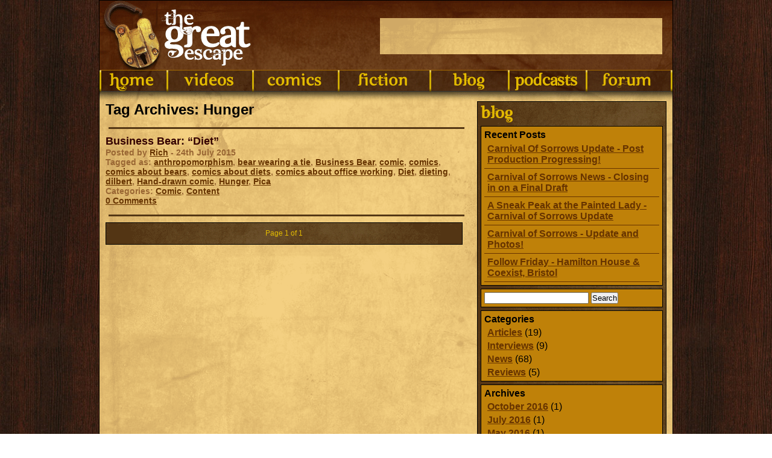

--- FILE ---
content_type: text/html; charset=UTF-8
request_url: https://thegreatesc.com/blog/tag/hunger/
body_size: 14572
content:
<!DOCTYPE html>
<html lang="en-GB">
<head>
<meta charset="UTF-8" />
<title>Hunger | The Great Escape</title>
<link rel="profile" href="https://gmpg.org/xfn/11" />
<link rel="shortcut icon" href="https://thegreatesc.com/wordpress/wp-content/themes/tge_wordpress_theme1.2.9.7/favicon.ico" />
<link rel="stylesheet" type="text/css" media="all" href="https://thegreatesc.com/wordpress/wp-content/themes/tge_wordpress_theme1.2.9.7/style.css" />
<script type="f010dbaf6aa2c660bce616ed-text/javascript" src="https://thegreatesc.com/wordpress/wp-content/themes/tge_wordpress_theme1.2.9.7/js/search.js"></script>
<!--[if IE]>
  <link rel="stylesheet" type="text/css" href="https://thegreatesc.com/wordpress/wp-content/themes/tge_wordpress_theme1.2.9.7/all-ie.css" />
<![endif]-->
<link rel="pingback" href="https://thegreatesc.com/wordpress/xmlrpc.php" />
<meta http-equiv="Content-Type" content="text/html;charset=utf-8" />
<meta name="keywords" content="anthropomorphism, bear wearing a tie, Business Bear, comic, comics, comics about bears, comics about diets, comics about office working, Diet, dieting, dilbert, Hand-drawn comic, Hunger, Pica" />
<meta name="description" content="Business Bear's new diet isn't going well..." />

	
	<meta name="alexaVerifyID" content="H4Nobp5F2T48OLVNPudkudSE6Io" />
    <meta property="og:title" content="Business Bear: &#8220;Diet&#8221;"/>
    <meta property="og:type" content="website"/>
    <meta property="og:url" content="https://thegreatesc.com/blog/2015/07/24/business-bear-diet/"/>
    	    <meta property="og:site_name" content="The Great Escape"/>
    <meta property="fb:admins" content="707415203"/>
    <meta property="og:description" content="Business Bear's new diet isn't going well..."/>
    <meta name="twitter:card" content="summary">
    <meta name="twitter:site" content="@thegreatesc">
    <meta name="twitter:title" content="Business Bear: &#8220;Diet&#8221;">
    <meta name="twitter:description" content="Business Bear's new diet isn't going well...">
    <meta name="twitter:image:src" content="https://thegreatesc.com/wordpress/wp-content/themes/tge_wordpress_theme1.2.9.7/images/default_250.png">
    <meta name="twitter:domain" content="The Great Escape">
<meta name='robots' content='max-image-preview:large' />
	<style>img:is([sizes="auto" i], [sizes^="auto," i]) { contain-intrinsic-size: 3000px 1500px }</style>
	<link rel='dns-prefetch' href='//secure.gravatar.com' />
<link rel='dns-prefetch' href='//stats.wp.com' />
<link rel='dns-prefetch' href='//v0.wordpress.com' />
<link rel='dns-prefetch' href='//jetpack.wordpress.com' />
<link rel='dns-prefetch' href='//s0.wp.com' />
<link rel='dns-prefetch' href='//public-api.wordpress.com' />
<link rel='dns-prefetch' href='//0.gravatar.com' />
<link rel='dns-prefetch' href='//1.gravatar.com' />
<link rel='dns-prefetch' href='//2.gravatar.com' />
<script type="f010dbaf6aa2c660bce616ed-text/javascript">
/* <![CDATA[ */
window._wpemojiSettings = {"baseUrl":"https:\/\/s.w.org\/images\/core\/emoji\/15.0.3\/72x72\/","ext":".png","svgUrl":"https:\/\/s.w.org\/images\/core\/emoji\/15.0.3\/svg\/","svgExt":".svg","source":{"concatemoji":"https:\/\/thegreatesc.com\/wordpress\/wp-includes\/js\/wp-emoji-release.min.js?ver=6.7.4"}};
/*! This file is auto-generated */
!function(i,n){var o,s,e;function c(e){try{var t={supportTests:e,timestamp:(new Date).valueOf()};sessionStorage.setItem(o,JSON.stringify(t))}catch(e){}}function p(e,t,n){e.clearRect(0,0,e.canvas.width,e.canvas.height),e.fillText(t,0,0);var t=new Uint32Array(e.getImageData(0,0,e.canvas.width,e.canvas.height).data),r=(e.clearRect(0,0,e.canvas.width,e.canvas.height),e.fillText(n,0,0),new Uint32Array(e.getImageData(0,0,e.canvas.width,e.canvas.height).data));return t.every(function(e,t){return e===r[t]})}function u(e,t,n){switch(t){case"flag":return n(e,"\ud83c\udff3\ufe0f\u200d\u26a7\ufe0f","\ud83c\udff3\ufe0f\u200b\u26a7\ufe0f")?!1:!n(e,"\ud83c\uddfa\ud83c\uddf3","\ud83c\uddfa\u200b\ud83c\uddf3")&&!n(e,"\ud83c\udff4\udb40\udc67\udb40\udc62\udb40\udc65\udb40\udc6e\udb40\udc67\udb40\udc7f","\ud83c\udff4\u200b\udb40\udc67\u200b\udb40\udc62\u200b\udb40\udc65\u200b\udb40\udc6e\u200b\udb40\udc67\u200b\udb40\udc7f");case"emoji":return!n(e,"\ud83d\udc26\u200d\u2b1b","\ud83d\udc26\u200b\u2b1b")}return!1}function f(e,t,n){var r="undefined"!=typeof WorkerGlobalScope&&self instanceof WorkerGlobalScope?new OffscreenCanvas(300,150):i.createElement("canvas"),a=r.getContext("2d",{willReadFrequently:!0}),o=(a.textBaseline="top",a.font="600 32px Arial",{});return e.forEach(function(e){o[e]=t(a,e,n)}),o}function t(e){var t=i.createElement("script");t.src=e,t.defer=!0,i.head.appendChild(t)}"undefined"!=typeof Promise&&(o="wpEmojiSettingsSupports",s=["flag","emoji"],n.supports={everything:!0,everythingExceptFlag:!0},e=new Promise(function(e){i.addEventListener("DOMContentLoaded",e,{once:!0})}),new Promise(function(t){var n=function(){try{var e=JSON.parse(sessionStorage.getItem(o));if("object"==typeof e&&"number"==typeof e.timestamp&&(new Date).valueOf()<e.timestamp+604800&&"object"==typeof e.supportTests)return e.supportTests}catch(e){}return null}();if(!n){if("undefined"!=typeof Worker&&"undefined"!=typeof OffscreenCanvas&&"undefined"!=typeof URL&&URL.createObjectURL&&"undefined"!=typeof Blob)try{var e="postMessage("+f.toString()+"("+[JSON.stringify(s),u.toString(),p.toString()].join(",")+"));",r=new Blob([e],{type:"text/javascript"}),a=new Worker(URL.createObjectURL(r),{name:"wpTestEmojiSupports"});return void(a.onmessage=function(e){c(n=e.data),a.terminate(),t(n)})}catch(e){}c(n=f(s,u,p))}t(n)}).then(function(e){for(var t in e)n.supports[t]=e[t],n.supports.everything=n.supports.everything&&n.supports[t],"flag"!==t&&(n.supports.everythingExceptFlag=n.supports.everythingExceptFlag&&n.supports[t]);n.supports.everythingExceptFlag=n.supports.everythingExceptFlag&&!n.supports.flag,n.DOMReady=!1,n.readyCallback=function(){n.DOMReady=!0}}).then(function(){return e}).then(function(){var e;n.supports.everything||(n.readyCallback(),(e=n.source||{}).concatemoji?t(e.concatemoji):e.wpemoji&&e.twemoji&&(t(e.twemoji),t(e.wpemoji)))}))}((window,document),window._wpemojiSettings);
/* ]]> */
</script>
<style type="text/css">
.powerpress_player .wp-audio-shortcode { max-width: 500px; }
</style>
<style id='wp-emoji-styles-inline-css' type='text/css'>

	img.wp-smiley, img.emoji {
		display: inline !important;
		border: none !important;
		box-shadow: none !important;
		height: 1em !important;
		width: 1em !important;
		margin: 0 0.07em !important;
		vertical-align: -0.1em !important;
		background: none !important;
		padding: 0 !important;
	}
</style>
<link rel='stylesheet' id='wp-block-library-css' href='https://thegreatesc.com/wordpress/wp-content/plugins/gutenberg/build/block-library/style.css?ver=19.9.0' type='text/css' media='all' />
<link rel='stylesheet' id='mediaelement-css' href='https://thegreatesc.com/wordpress/wp-includes/js/mediaelement/mediaelementplayer-legacy.min.css?ver=4.2.17' type='text/css' media='all' />
<link rel='stylesheet' id='wp-mediaelement-css' href='https://thegreatesc.com/wordpress/wp-includes/js/mediaelement/wp-mediaelement.min.css?ver=6.7.4' type='text/css' media='all' />
<style id='jetpack-sharing-buttons-style-inline-css' type='text/css'>
.jetpack-sharing-buttons__services-list{display:flex;flex-direction:row;flex-wrap:wrap;gap:0;list-style-type:none;margin:5px;padding:0}.jetpack-sharing-buttons__services-list.has-small-icon-size{font-size:12px}.jetpack-sharing-buttons__services-list.has-normal-icon-size{font-size:16px}.jetpack-sharing-buttons__services-list.has-large-icon-size{font-size:24px}.jetpack-sharing-buttons__services-list.has-huge-icon-size{font-size:36px}@media print{.jetpack-sharing-buttons__services-list{display:none!important}}.editor-styles-wrapper .wp-block-jetpack-sharing-buttons{gap:0;padding-inline-start:0}ul.jetpack-sharing-buttons__services-list.has-background{padding:1.25em 2.375em}
</style>
<style id='powerpress-player-block-style-inline-css' type='text/css'>


</style>
<style id='classic-theme-styles-inline-css' type='text/css'>
/*! This file is auto-generated */
.wp-block-button__link{color:#fff;background-color:#32373c;border-radius:9999px;box-shadow:none;text-decoration:none;padding:calc(.667em + 2px) calc(1.333em + 2px);font-size:1.125em}.wp-block-file__button{background:#32373c;color:#fff;text-decoration:none}
</style>
<style id='global-styles-inline-css' type='text/css'>
:root{--wp--preset--aspect-ratio--square: 1;--wp--preset--aspect-ratio--4-3: 4/3;--wp--preset--aspect-ratio--3-4: 3/4;--wp--preset--aspect-ratio--3-2: 3/2;--wp--preset--aspect-ratio--2-3: 2/3;--wp--preset--aspect-ratio--16-9: 16/9;--wp--preset--aspect-ratio--9-16: 9/16;--wp--preset--color--black: #000000;--wp--preset--color--cyan-bluish-gray: #abb8c3;--wp--preset--color--white: #ffffff;--wp--preset--color--pale-pink: #f78da7;--wp--preset--color--vivid-red: #cf2e2e;--wp--preset--color--luminous-vivid-orange: #ff6900;--wp--preset--color--luminous-vivid-amber: #fcb900;--wp--preset--color--light-green-cyan: #7bdcb5;--wp--preset--color--vivid-green-cyan: #00d084;--wp--preset--color--pale-cyan-blue: #8ed1fc;--wp--preset--color--vivid-cyan-blue: #0693e3;--wp--preset--color--vivid-purple: #9b51e0;--wp--preset--gradient--vivid-cyan-blue-to-vivid-purple: linear-gradient(135deg,rgba(6,147,227,1) 0%,rgb(155,81,224) 100%);--wp--preset--gradient--light-green-cyan-to-vivid-green-cyan: linear-gradient(135deg,rgb(122,220,180) 0%,rgb(0,208,130) 100%);--wp--preset--gradient--luminous-vivid-amber-to-luminous-vivid-orange: linear-gradient(135deg,rgba(252,185,0,1) 0%,rgba(255,105,0,1) 100%);--wp--preset--gradient--luminous-vivid-orange-to-vivid-red: linear-gradient(135deg,rgba(255,105,0,1) 0%,rgb(207,46,46) 100%);--wp--preset--gradient--very-light-gray-to-cyan-bluish-gray: linear-gradient(135deg,rgb(238,238,238) 0%,rgb(169,184,195) 100%);--wp--preset--gradient--cool-to-warm-spectrum: linear-gradient(135deg,rgb(74,234,220) 0%,rgb(151,120,209) 20%,rgb(207,42,186) 40%,rgb(238,44,130) 60%,rgb(251,105,98) 80%,rgb(254,248,76) 100%);--wp--preset--gradient--blush-light-purple: linear-gradient(135deg,rgb(255,206,236) 0%,rgb(152,150,240) 100%);--wp--preset--gradient--blush-bordeaux: linear-gradient(135deg,rgb(254,205,165) 0%,rgb(254,45,45) 50%,rgb(107,0,62) 100%);--wp--preset--gradient--luminous-dusk: linear-gradient(135deg,rgb(255,203,112) 0%,rgb(199,81,192) 50%,rgb(65,88,208) 100%);--wp--preset--gradient--pale-ocean: linear-gradient(135deg,rgb(255,245,203) 0%,rgb(182,227,212) 50%,rgb(51,167,181) 100%);--wp--preset--gradient--electric-grass: linear-gradient(135deg,rgb(202,248,128) 0%,rgb(113,206,126) 100%);--wp--preset--gradient--midnight: linear-gradient(135deg,rgb(2,3,129) 0%,rgb(40,116,252) 100%);--wp--preset--font-size--small: 13px;--wp--preset--font-size--medium: 20px;--wp--preset--font-size--large: 36px;--wp--preset--font-size--x-large: 42px;--wp--preset--spacing--20: 0.44rem;--wp--preset--spacing--30: 0.67rem;--wp--preset--spacing--40: 1rem;--wp--preset--spacing--50: 1.5rem;--wp--preset--spacing--60: 2.25rem;--wp--preset--spacing--70: 3.38rem;--wp--preset--spacing--80: 5.06rem;--wp--preset--shadow--natural: 6px 6px 9px rgba(0, 0, 0, 0.2);--wp--preset--shadow--deep: 12px 12px 50px rgba(0, 0, 0, 0.4);--wp--preset--shadow--sharp: 6px 6px 0px rgba(0, 0, 0, 0.2);--wp--preset--shadow--outlined: 6px 6px 0px -3px rgba(255, 255, 255, 1), 6px 6px rgba(0, 0, 0, 1);--wp--preset--shadow--crisp: 6px 6px 0px rgba(0, 0, 0, 1);}:where(.is-layout-flex){gap: 0.5em;}:where(.is-layout-grid){gap: 0.5em;}body .is-layout-flex{display: flex;}.is-layout-flex{flex-wrap: wrap;align-items: center;}.is-layout-flex > :is(*, div){margin: 0;}body .is-layout-grid{display: grid;}.is-layout-grid > :is(*, div){margin: 0;}:where(.wp-block-columns.is-layout-flex){gap: 2em;}:where(.wp-block-columns.is-layout-grid){gap: 2em;}:where(.wp-block-post-template.is-layout-flex){gap: 1.25em;}:where(.wp-block-post-template.is-layout-grid){gap: 1.25em;}.has-black-color{color: var(--wp--preset--color--black) !important;}.has-cyan-bluish-gray-color{color: var(--wp--preset--color--cyan-bluish-gray) !important;}.has-white-color{color: var(--wp--preset--color--white) !important;}.has-pale-pink-color{color: var(--wp--preset--color--pale-pink) !important;}.has-vivid-red-color{color: var(--wp--preset--color--vivid-red) !important;}.has-luminous-vivid-orange-color{color: var(--wp--preset--color--luminous-vivid-orange) !important;}.has-luminous-vivid-amber-color{color: var(--wp--preset--color--luminous-vivid-amber) !important;}.has-light-green-cyan-color{color: var(--wp--preset--color--light-green-cyan) !important;}.has-vivid-green-cyan-color{color: var(--wp--preset--color--vivid-green-cyan) !important;}.has-pale-cyan-blue-color{color: var(--wp--preset--color--pale-cyan-blue) !important;}.has-vivid-cyan-blue-color{color: var(--wp--preset--color--vivid-cyan-blue) !important;}.has-vivid-purple-color{color: var(--wp--preset--color--vivid-purple) !important;}.has-black-background-color{background-color: var(--wp--preset--color--black) !important;}.has-cyan-bluish-gray-background-color{background-color: var(--wp--preset--color--cyan-bluish-gray) !important;}.has-white-background-color{background-color: var(--wp--preset--color--white) !important;}.has-pale-pink-background-color{background-color: var(--wp--preset--color--pale-pink) !important;}.has-vivid-red-background-color{background-color: var(--wp--preset--color--vivid-red) !important;}.has-luminous-vivid-orange-background-color{background-color: var(--wp--preset--color--luminous-vivid-orange) !important;}.has-luminous-vivid-amber-background-color{background-color: var(--wp--preset--color--luminous-vivid-amber) !important;}.has-light-green-cyan-background-color{background-color: var(--wp--preset--color--light-green-cyan) !important;}.has-vivid-green-cyan-background-color{background-color: var(--wp--preset--color--vivid-green-cyan) !important;}.has-pale-cyan-blue-background-color{background-color: var(--wp--preset--color--pale-cyan-blue) !important;}.has-vivid-cyan-blue-background-color{background-color: var(--wp--preset--color--vivid-cyan-blue) !important;}.has-vivid-purple-background-color{background-color: var(--wp--preset--color--vivid-purple) !important;}.has-black-border-color{border-color: var(--wp--preset--color--black) !important;}.has-cyan-bluish-gray-border-color{border-color: var(--wp--preset--color--cyan-bluish-gray) !important;}.has-white-border-color{border-color: var(--wp--preset--color--white) !important;}.has-pale-pink-border-color{border-color: var(--wp--preset--color--pale-pink) !important;}.has-vivid-red-border-color{border-color: var(--wp--preset--color--vivid-red) !important;}.has-luminous-vivid-orange-border-color{border-color: var(--wp--preset--color--luminous-vivid-orange) !important;}.has-luminous-vivid-amber-border-color{border-color: var(--wp--preset--color--luminous-vivid-amber) !important;}.has-light-green-cyan-border-color{border-color: var(--wp--preset--color--light-green-cyan) !important;}.has-vivid-green-cyan-border-color{border-color: var(--wp--preset--color--vivid-green-cyan) !important;}.has-pale-cyan-blue-border-color{border-color: var(--wp--preset--color--pale-cyan-blue) !important;}.has-vivid-cyan-blue-border-color{border-color: var(--wp--preset--color--vivid-cyan-blue) !important;}.has-vivid-purple-border-color{border-color: var(--wp--preset--color--vivid-purple) !important;}.has-vivid-cyan-blue-to-vivid-purple-gradient-background{background: var(--wp--preset--gradient--vivid-cyan-blue-to-vivid-purple) !important;}.has-light-green-cyan-to-vivid-green-cyan-gradient-background{background: var(--wp--preset--gradient--light-green-cyan-to-vivid-green-cyan) !important;}.has-luminous-vivid-amber-to-luminous-vivid-orange-gradient-background{background: var(--wp--preset--gradient--luminous-vivid-amber-to-luminous-vivid-orange) !important;}.has-luminous-vivid-orange-to-vivid-red-gradient-background{background: var(--wp--preset--gradient--luminous-vivid-orange-to-vivid-red) !important;}.has-very-light-gray-to-cyan-bluish-gray-gradient-background{background: var(--wp--preset--gradient--very-light-gray-to-cyan-bluish-gray) !important;}.has-cool-to-warm-spectrum-gradient-background{background: var(--wp--preset--gradient--cool-to-warm-spectrum) !important;}.has-blush-light-purple-gradient-background{background: var(--wp--preset--gradient--blush-light-purple) !important;}.has-blush-bordeaux-gradient-background{background: var(--wp--preset--gradient--blush-bordeaux) !important;}.has-luminous-dusk-gradient-background{background: var(--wp--preset--gradient--luminous-dusk) !important;}.has-pale-ocean-gradient-background{background: var(--wp--preset--gradient--pale-ocean) !important;}.has-electric-grass-gradient-background{background: var(--wp--preset--gradient--electric-grass) !important;}.has-midnight-gradient-background{background: var(--wp--preset--gradient--midnight) !important;}.has-small-font-size{font-size: var(--wp--preset--font-size--small) !important;}.has-medium-font-size{font-size: var(--wp--preset--font-size--medium) !important;}.has-large-font-size{font-size: var(--wp--preset--font-size--large) !important;}.has-x-large-font-size{font-size: var(--wp--preset--font-size--x-large) !important;}
:where(.wp-block-columns.is-layout-flex){gap: 2em;}:where(.wp-block-columns.is-layout-grid){gap: 2em;}
:root :where(.wp-block-pullquote){font-size: 1.5em;line-height: 1.6;}
:where(.wp-block-post-template.is-layout-flex){gap: 1.25em;}:where(.wp-block-post-template.is-layout-grid){gap: 1.25em;}
</style>
<link rel='stylesheet' id='st-widget-css' href='https://thegreatesc.com/wordpress/wp-content/plugins/share-this/css/style.css?ver=6.7.4' type='text/css' media='all' />
<link rel='stylesheet' id='jetpack-subscriptions-css' href='https://thegreatesc.com/wordpress/wp-content/plugins/jetpack/modules/subscriptions/subscriptions.css?ver=14.1' type='text/css' media='all' />
<link rel="https://api.w.org/" href="https://thegreatesc.com/wp-json/" /><link rel="alternate" title="JSON" type="application/json" href="https://thegreatesc.com/wp-json/wp/v2/tags/1072" /><link rel="EditURI" type="application/rsd+xml" title="RSD" href="https://thegreatesc.com/wordpress/xmlrpc.php?rsd" />
<meta name="generator" content="WordPress 6.7.4" />
<link type="text/css" rel="stylesheet" href="https://thegreatesc.com/wordpress/wp-content/plugins/lemonon-shopping-cart/wp_shopping_cart_style.css" />

	<script type="f010dbaf6aa2c660bce616ed-text/javascript">
	<!--
	//
	function ReadForm (obj1, tst) 
	{ 
	    // Read the user form
	    var i,j,pos;
	    val_total="";val_combo="";		
	
	    for (i=0; i<obj1.length; i++) 
	    {     
	        // run entire form
	        obj = obj1.elements[i];           // a form element
	
	        if (obj.type == "select-one") 
	        {   // just selects
	            if (obj.name == "quantity" ||
	                obj.name == "amount") continue;
		        pos = obj.selectedIndex;        // which option selected
		        val = obj.options[pos].value;   // selected value
		        val_combo = val_combo + "(" + val + ")";
	        }
	    }
		// Now summarize everything we have processed above
		val_total = obj1.product_tmp.value + val_combo;
		obj1.product.value = val_total;
	}
	//-->
	</script>            <script type="f010dbaf6aa2c660bce616ed-text/javascript"><!--
                                function powerpress_pinw(pinw_url){window.open(pinw_url, 'PowerPressPlayer','toolbar=0,status=0,resizable=1,width=460,height=320');	return false;}
                //-->
            </script>
            <script charset="utf-8" type="f010dbaf6aa2c660bce616ed-text/javascript">var switchTo5x=true;</script><script charset="utf-8" type="f010dbaf6aa2c660bce616ed-text/javascript" src="https://w.sharethis.com/button/buttons.js"></script><script type="f010dbaf6aa2c660bce616ed-text/javascript">stLight.options({publisher:'wp.2634dfcd-d79a-4764-ae81-307c27a99f57'});var st_type='wordpress3.1.2';</script>	<style>img#wpstats{display:none}</style>
		
<!-- Jetpack Open Graph Tags -->
<meta property="og:type" content="website" />
<meta property="og:title" content="Hunger &#8211; The Great Escape" />
<meta property="og:url" content="https://thegreatesc.com/blog/tag/hunger/" />
<meta property="og:site_name" content="The Great Escape" />
<meta property="og:image" content="https://s0.wp.com/i/blank.jpg" />
<meta property="og:image:alt" content="" />
<meta property="og:locale" content="en_GB" />

<!-- End Jetpack Open Graph Tags -->

<script language="JavaScript" type="f010dbaf6aa2c660bce616ed-text/javascript">
	function setVisibility(id, visibility){
		if (visibility == true){
			document.getElementById(id).style.visibility='visible';
			}
		else {
			document.getElementById(id).style.visibility='hidden';
			}
		}
</script>

<link href="https://plus.google.com/116515291203170979924" rel="publisher" />

</head>

<body class="archive tag tag-hunger tag-1072">

<div id="fb-root"></div>
<script type="f010dbaf6aa2c660bce616ed-text/javascript">(function(d, s, id) {
  var js, fjs = d.getElementsByTagName(s)[0];
  if (d.getElementById(id)) return;
  js = d.createElement(s); js.id = id;
  js.src = "//connect.facebook.net/en_GB/all.js#xfbml=1";
  fjs.parentNode.insertBefore(js, fjs);
}(document, 'script', 'facebook-jssdk'));</script>

	<div id='wrapper'>
		<div id='header' class="headerimage">
			<a href="https://thegreatesc.com/" title="The Great Escape" rel="home" id="header_logo" class='headerimage'></a>
			<div id="header_ad">
						<script type="f010dbaf6aa2c660bce616ed-text/javascript"><!--
						google_ad_client = "ca-pub-1982033406271226";
						/* Main site header */
						google_ad_slot = "7716900552";
						google_ad_width = 468;
						google_ad_height = 60;
						//-->
						</script>
						<script type="f010dbaf6aa2c660bce616ed-text/javascript" src="https://pagead2.googlesyndication.com/pagead/show_ads.js">
						</script>			</div>
		</div>
		<div id="access" role="navigation">
			<a href="https://thegreatesc.com/" title="Home" id="nav_home" class='headerimage'></a><a href="https://thegreatesc.com/videos" id="nav_videos" class='headerimage'></a><a href="https://thegreatesc.com/comics" id="nav_comics" class='headerimage'></a><a href="https://thegreatesc.com/fiction" id="nav_fiction" class='headerimage'></a><a href="https://thegreatesc.com/blog" id="nav_blog" class='headerimage'></a><a href="https://thegreatesc.com/podcasts" id="nav_wiki" class='headerimage'></a><a id="nav_forum" class='headerimage' href="/forum/"></a>
		</div>
		<div id="header_bottom">
				<span class='headerimage'> </span>
		</div>

<div id="blog_content">
	
	<div id="blog_content_rightbar">
		<div id="blog_sidebar" class="fp_recent_transparency">
			
	<ul class="xoxo">
	
	<div id='blog_sidebar_header'></div>
	<div id='blog_sidebar_content'>
		<li id="single_category_posts_widget-2" class="widget-container widget_single_category_posts_widget"><h3 class="widget-title">Recent Posts</h3><ul class="single_category_posts_widget">
	<li><a href="https://thegreatesc.com/blog/2016/10/29/carnival-of-sorrows-update-post-production-progressing/">Carnival Of Sorrows Update - Post Production Progressing!</a></li>
	<li><a href="https://thegreatesc.com/blog/2016/07/27/carnival-of-sorrows-news-closing-in-on-a-final-draft/">Carnival of Sorrows News - Closing in on a Final Draft</a></li>
	<li><a href="https://thegreatesc.com/blog/2016/05/16/a-sneak-peak-at-the-painted-lady-carnival-of-sorrows-update/">A Sneak Peak at the Painted Lady - Carnival of Sorrows Update</a></li>
	<li><a href="https://thegreatesc.com/blog/2016/04/25/carnival-of-sorrows-update-and-photos/">Carnival of Sorrows - Update and Photos!</a></li>
	<li><a href="https://thegreatesc.com/blog/2016/04/01/follow-friday-hamilton-house-coexist-bristol/">Follow Friday - Hamilton House & Coexist, Bristol</a></li>
</ul>
</li><li id="search-2" class="widget-container widget_search"><form role="search" method="get" id="searchform" class="searchform" action="https://thegreatesc.com/">
				<div>
					<label class="screen-reader-text" for="s">Search for:</label>
					<input type="text" value="" name="s" id="s" />
					<input type="submit" id="searchsubmit" value="Search" />
				</div>
			</form></li><li id="sub_categories_widget-3" class="widget-container widget_sub_categories"><h3 class="widget-title">Categories</h3><ul>	<li class="cat-item cat-item-465"><a href="https://thegreatesc.com/blog/category/blog/articles/">Articles</a> (19)
</li>
	<li class="cat-item cat-item-464"><a href="https://thegreatesc.com/blog/category/blog/interviews/">Interviews</a> (9)
</li>
	<li class="cat-item cat-item-462"><a href="https://thegreatesc.com/blog/category/blog/news-blog/">News</a> (68)
</li>
	<li class="cat-item cat-item-463"><a href="https://thegreatesc.com/blog/category/blog/reviews/">Reviews</a> (5)
</li>
</ul></li><li id="wp-category-archive-4" class="widget-container widget_wp-category-archive"><h3 class="widget-title">Archives</h3><ul><li><a href="https://thegreatesc.com/?m=201610&cat=3">October 2016</a> (1)</li><li><a href="https://thegreatesc.com/?m=201607&cat=3">July 2016</a> (1)</li><li><a href="https://thegreatesc.com/?m=201605&cat=3">May 2016</a> (1)</li><li><a href="https://thegreatesc.com/?m=201604&cat=3">April 2016</a> (2)</li><li><a href="https://thegreatesc.com/?m=201603&cat=3">March 2016</a> (2)</li><li><a href="https://thegreatesc.com/?m=201602&cat=3">February 2016</a> (3)</li><li><a href="https://thegreatesc.com/?m=201510&cat=3">October 2015</a> (3)</li><li><a href="https://thegreatesc.com/?m=201509&cat=3">September 2015</a> (5)</li><li><a href="https://thegreatesc.com/?m=201508&cat=3">August 2015</a> (7)</li><li><a href="https://thegreatesc.com/?m=201507&cat=3">July 2015</a> (9)</li><li><a href="https://thegreatesc.com/?m=201506&cat=3">June 2015</a> (10)</li><li><a href="https://thegreatesc.com/?m=201505&cat=3">May 2015</a> (10)</li><li><a href="https://thegreatesc.com/?m=201504&cat=3">April 2015</a> (11)</li><li><a href="https://thegreatesc.com/?m=201503&cat=3">March 2015</a> (6)</li><li><a href="https://thegreatesc.com/?m=201409&cat=3">September 2014</a> (1)</li><li><a href="https://thegreatesc.com/?m=201407&cat=3">July 2014</a> (1)</li><li><a href="https://thegreatesc.com/?m=201403&cat=3">March 2014</a> (1)</li><li><a href="https://thegreatesc.com/?m=201306&cat=3">June 2013</a> (2)</li><li><a href="https://thegreatesc.com/?m=201305&cat=3">May 2013</a> (3)</li><li><a href="https://thegreatesc.com/?m=201304&cat=3">April 2013</a> (3)</li><li><a href="https://thegreatesc.com/?m=201303&cat=3">March 2013</a> (3)</li><li><a href="https://thegreatesc.com/?m=201302&cat=3">February 2013</a> (1)</li><li><a href="https://thegreatesc.com/?m=201212&cat=3">December 2012</a> (3)</li><li><a href="https://thegreatesc.com/?m=201211&cat=3">November 2012</a> (4)</li><li><a href="https://thegreatesc.com/?m=201210&cat=3">October 2012</a> (6)</li><li><a href="https://thegreatesc.com/?m=201209&cat=3">September 2012</a> (5)</li><li><a href="https://thegreatesc.com/?m=201208&cat=3">August 2012</a> (1)</li><li><a href="https://thegreatesc.com/?m=201206&cat=3">June 2012</a> (1)</li><li><a href="https://thegreatesc.com/?m=201205&cat=3">May 2012</a> (3)</li><li><a href="https://thegreatesc.com/?m=201204&cat=3">April 2012</a> (1)</li><li><a href="https://thegreatesc.com/?m=201203&cat=3">March 2012</a> (4)</li><li><a href="https://thegreatesc.com/?m=201202&cat=3">February 2012</a> (2)</li><li><a href="https://thegreatesc.com/?m=201201&cat=3">January 2012</a> (3)</li><li><a href="https://thegreatesc.com/?m=201111&cat=3">November 2011</a> (2)</li><li><a href="https://thegreatesc.com/?m=201110&cat=3">October 2011</a> (4)</li><li><a href="https://thegreatesc.com/?m=201109&cat=3">September 2011</a> (2)</li><li><a href="https://thegreatesc.com/?m=201108&cat=3">August 2011</a> (4)</li><li><a href="https://thegreatesc.com/?m=201107&cat=3">July 2011</a> (1)</li><li><a href="https://thegreatesc.com/?m=201106&cat=3">June 2011</a> (2)</li><li><a href="https://thegreatesc.com/?m=201105&cat=3">May 2011</a> (1)</li></ul></li><li id="tag_cloud-4" class="widget-container widget_tag_cloud"><h3 class="widget-title">Tags</h3><div class="tagcloud"><a href="https://thegreatesc.com/blog/tag/action/" class="tag-cloud-link tag-link-68 tag-link-position-1" style="font-size: 18.243902439024pt;" aria-label="action (47 items)">action</a>
<a href="https://thegreatesc.com/blog/tag/adventure/" class="tag-cloud-link tag-link-296 tag-link-position-2" style="font-size: 14.487804878049pt;" aria-label="adventure (28 items)">adventure</a>
<a href="https://thegreatesc.com/blog/tag/anna-susanne/" class="tag-cloud-link tag-link-567 tag-link-position-3" style="font-size: 13.634146341463pt;" aria-label="Anna Susanne (25 items)">Anna Susanne</a>
<a href="https://thegreatesc.com/blog/tag/books/" class="tag-cloud-link tag-link-359 tag-link-position-4" style="font-size: 10.048780487805pt;" aria-label="books (15 items)">books</a>
<a href="https://thegreatesc.com/blog/tag/bristol/" class="tag-cloud-link tag-link-128 tag-link-position-5" style="font-size: 11.414634146341pt;" aria-label="Bristol (18 items)">Bristol</a>
<a href="https://thegreatesc.com/blog/tag/british-horror/" class="tag-cloud-link tag-link-488 tag-link-position-6" style="font-size: 13.975609756098pt;" aria-label="british horror (26 items)">british horror</a>
<a href="https://thegreatesc.com/blog/tag/business-bear/" class="tag-cloud-link tag-link-806 tag-link-position-7" style="font-size: 10.048780487805pt;" aria-label="Business Bear (15 items)">Business Bear</a>
<a href="https://thegreatesc.com/blog/tag/carnival-of-sorrows/" class="tag-cloud-link tag-link-621 tag-link-position-8" style="font-size: 8pt;" aria-label="Carnival of Sorrows (11 items)">Carnival of Sorrows</a>
<a href="https://thegreatesc.com/blog/tag/christmas/" class="tag-cloud-link tag-link-198 tag-link-position-9" style="font-size: 8pt;" aria-label="Christmas (11 items)">Christmas</a>
<a href="https://thegreatesc.com/blog/tag/comedy/" class="tag-cloud-link tag-link-83 tag-link-position-10" style="font-size: 10.560975609756pt;" aria-label="comedy (16 items)">comedy</a>
<a href="https://thegreatesc.com/blog/tag/comic-2/" class="tag-cloud-link tag-link-221 tag-link-position-11" style="font-size: 16.365853658537pt;" aria-label="comic (36 items)">comic</a>
<a href="https://thegreatesc.com/blog/tag/comics/" class="tag-cloud-link tag-link-98 tag-link-position-12" style="font-size: 13.634146341463pt;" aria-label="comics (25 items)">comics</a>
<a href="https://thegreatesc.com/blog/tag/competition/" class="tag-cloud-link tag-link-194 tag-link-position-13" style="font-size: 9.1951219512195pt;" aria-label="competition (13 items)">competition</a>
<a href="https://thegreatesc.com/blog/tag/contest/" class="tag-cloud-link tag-link-193 tag-link-position-14" style="font-size: 8.5121951219512pt;" aria-label="Contest (12 items)">Contest</a>
<a href="https://thegreatesc.com/blog/tag/faith-healers/" class="tag-cloud-link tag-link-566 tag-link-position-15" style="font-size: 15pt;" aria-label="Faith Healers (30 items)">Faith Healers</a>
<a href="https://thegreatesc.com/blog/tag/fantasy/" class="tag-cloud-link tag-link-49 tag-link-position-16" style="font-size: 9.1951219512195pt;" aria-label="fantasy (13 items)">fantasy</a>
<a href="https://thegreatesc.com/blog/tag/feature-friday/" class="tag-cloud-link tag-link-676 tag-link-position-17" style="font-size: 10.560975609756pt;" aria-label="Feature Friday (16 items)">Feature Friday</a>
<a href="https://thegreatesc.com/blog/tag/fiction-2/" class="tag-cloud-link tag-link-139 tag-link-position-18" style="font-size: 15.682926829268pt;" aria-label="fiction (33 items)">fiction</a>
<a href="https://thegreatesc.com/blog/tag/film-making/" class="tag-cloud-link tag-link-547 tag-link-position-19" style="font-size: 8.5121951219512pt;" aria-label="film making (12 items)">film making</a>
<a href="https://thegreatesc.com/blog/tag/flash-fiction/" class="tag-cloud-link tag-link-158 tag-link-position-20" style="font-size: 10.560975609756pt;" aria-label="flash fiction (16 items)">flash fiction</a>
<a href="https://thegreatesc.com/blog/tag/follow-friday/" class="tag-cloud-link tag-link-675 tag-link-position-21" style="font-size: 13.463414634146pt;" aria-label="Follow Friday (24 items)">Follow Friday</a>
<a href="https://thegreatesc.com/blog/tag/gabriel-cushing/" class="tag-cloud-link tag-link-64 tag-link-position-22" style="font-size: 16.707317073171pt;" aria-label="Gabriel Cushing (38 items)">Gabriel Cushing</a>
<a href="https://thegreatesc.com/blog/tag/hellbound-media/" class="tag-cloud-link tag-link-101 tag-link-position-23" style="font-size: 16.707317073171pt;" aria-label="hellbound media (38 items)">hellbound media</a>
<a href="https://thegreatesc.com/blog/tag/horror/" class="tag-cloud-link tag-link-11 tag-link-position-24" style="font-size: 22pt;" aria-label="Horror (78 items)">Horror</a>
<a href="https://thegreatesc.com/blog/tag/humour/" class="tag-cloud-link tag-link-32 tag-link-position-25" style="font-size: 11.414634146341pt;" aria-label="humour (18 items)">humour</a>
<a href="https://thegreatesc.com/blog/tag/indie-film/" class="tag-cloud-link tag-link-110 tag-link-position-26" style="font-size: 16.19512195122pt;" aria-label="indie film (35 items)">indie film</a>
<a href="https://thegreatesc.com/blog/tag/kickstarter/" class="tag-cloud-link tag-link-514 tag-link-position-27" style="font-size: 12.09756097561pt;" aria-label="Kickstarter (20 items)">Kickstarter</a>
<a href="https://thegreatesc.com/blog/tag/mark-adams/" class="tag-cloud-link tag-link-407 tag-link-position-28" style="font-size: 16.19512195122pt;" aria-label="Mark Adams (35 items)">Mark Adams</a>
<a href="https://thegreatesc.com/blog/tag/matt-warner/" class="tag-cloud-link tag-link-406 tag-link-position-29" style="font-size: 14.829268292683pt;" aria-label="Matt Warner (29 items)">Matt Warner</a>
<a href="https://thegreatesc.com/blog/tag/nikki-foxrobot/" class="tag-cloud-link tag-link-568 tag-link-position-30" style="font-size: 13.634146341463pt;" aria-label="Nikki Foxrobot (25 items)">Nikki Foxrobot</a>
<a href="https://thegreatesc.com/blog/tag/podcast/" class="tag-cloud-link tag-link-926 tag-link-position-31" style="font-size: 12.09756097561pt;" aria-label="podcast (20 items)">podcast</a>
<a href="https://thegreatesc.com/blog/tag/poetry/" class="tag-cloud-link tag-link-1126 tag-link-position-32" style="font-size: 8pt;" aria-label="Poetry (11 items)">Poetry</a>
<a href="https://thegreatesc.com/blog/tag/publishing/" class="tag-cloud-link tag-link-376 tag-link-position-33" style="font-size: 8pt;" aria-label="publishing (11 items)">publishing</a>
<a href="https://thegreatesc.com/blog/tag/romance/" class="tag-cloud-link tag-link-144 tag-link-position-34" style="font-size: 10.560975609756pt;" aria-label="romance (16 items)">romance</a>
<a href="https://thegreatesc.com/blog/tag/scary/" class="tag-cloud-link tag-link-52 tag-link-position-35" style="font-size: 13.463414634146pt;" aria-label="scary (24 items)">scary</a>
<a href="https://thegreatesc.com/blog/tag/sci-fi/" class="tag-cloud-link tag-link-82 tag-link-position-36" style="font-size: 10.048780487805pt;" aria-label="sci-fi (15 items)">sci-fi</a>
<a href="https://thegreatesc.com/blog/tag/short-story/" class="tag-cloud-link tag-link-115 tag-link-position-37" style="font-size: 10.560975609756pt;" aria-label="short story (16 items)">short story</a>
<a href="https://thegreatesc.com/blog/tag/supernatural/" class="tag-cloud-link tag-link-22 tag-link-position-38" style="font-size: 16.19512195122pt;" aria-label="supernatural (35 items)">supernatural</a>
<a href="https://thegreatesc.com/blog/tag/the-flesh-angel/" class="tag-cloud-link tag-link-573 tag-link-position-39" style="font-size: 14.317073170732pt;" aria-label="The Flesh Angel (27 items)">The Flesh Angel</a>
<a href="https://thegreatesc.com/blog/tag/thriller/" class="tag-cloud-link tag-link-21 tag-link-position-40" style="font-size: 8pt;" aria-label="thriller (11 items)">thriller</a>
<a href="https://thegreatesc.com/blog/tag/vampire/" class="tag-cloud-link tag-link-67 tag-link-position-41" style="font-size: 9.7073170731707pt;" aria-label="vampire (14 items)">vampire</a>
<a href="https://thegreatesc.com/blog/tag/web-series/" class="tag-cloud-link tag-link-433 tag-link-position-42" style="font-size: 13.634146341463pt;" aria-label="web series (25 items)">web series</a>
<a href="https://thegreatesc.com/blog/tag/writing/" class="tag-cloud-link tag-link-87 tag-link-position-43" style="font-size: 13.634146341463pt;" aria-label="writing (25 items)">writing</a>
<a href="https://thegreatesc.com/blog/tag/zombies/" class="tag-cloud-link tag-link-430 tag-link-position-44" style="font-size: 8.5121951219512pt;" aria-label="zombies (12 items)">zombies</a>
<a href="https://thegreatesc.com/blog/tag/zombie-vampires/" class="tag-cloud-link tag-link-432 tag-link-position-45" style="font-size: 10.048780487805pt;" aria-label="zombie vampires (15 items)">zombie vampires</a></div>
</li><li id="blog_subscription-3" class="widget-container widget_blog_subscription jetpack_subscription_widget"><h3 class="widget-title">Subscribe to Blog via Email</h3>
			<div class="wp-block-jetpack-subscriptions__container">
			<form action="#" method="post" accept-charset="utf-8" id="subscribe-blog-blog_subscription-3"
				data-blog="22647440"
				data-post_access_level="everybody" >
									<div id="subscribe-text"><p>Enter your email address to subscribe to this blog and receive notifications of new posts by email.</p>
</div>
										<p id="subscribe-email">
						<label id="jetpack-subscribe-label"
							class="screen-reader-text"
							for="subscribe-field-blog_subscription-3">
							Email Address						</label>
						<input type="email" name="email" required="required"
																					value=""
							id="subscribe-field-blog_subscription-3"
							placeholder="Email Address"
						/>
					</p>

					<p id="subscribe-submit"
											>
						<input type="hidden" name="action" value="subscribe"/>
						<input type="hidden" name="source" value="https://thegreatesc.com/blog/tag/hunger/"/>
						<input type="hidden" name="sub-type" value="widget"/>
						<input type="hidden" name="redirect_fragment" value="subscribe-blog-blog_subscription-3"/>
						<input type="hidden" id="_wpnonce" name="_wpnonce" value="fd7d3791c4" /><input type="hidden" name="_wp_http_referer" value="/blog/tag/hunger/" />						<button type="submit"
															class="wp-block-button__link"
																					name="jetpack_subscriptions_widget"
						>
							Subscribe						</button>
					</p>
							</form>
						</div>
			
</li>	
	<div id="fp_blogroll_header"></div> 
		</ul>		</div>
	
		<div id="content_rightbar_single">
			
	<ul class="xoxo">
	
	<div id='content_archives_sidebar' class="fp_recent_transparency">
		<div id='content_archives_sidebar_header'></div>
		<div id='content_archives_sidebar_content'>
	
				
				
				<div id="content_archive_sidebar_videos">
					<ul>
					<div id="content_archive_videos_sidebar_header"></div>
											<!-- do stuff -->
						<li>
							<a href="https://thegreatesc.com/blog/2015/05/14/checking-in-at-the-custard-factory/" alt="Checking In at The Custard Factory" class="nodecoration"><div class="archive_entry">
								<div class="archive_image"><img width="90" height="70" src="https://thegreatesc.com/wordpress/wp-content/uploads/2015/05/Checking-In-Cover-90x70.jpg" class="alignleft wp-post-image" alt="Checking In at The Custard Factory" decoding="async" data-attachment-id="3698" data-permalink="https://thegreatesc.com/blog/2015/05/14/checking-in-at-the-custard-factory/checking-in-cover/" data-orig-file="https://thegreatesc.com/wordpress/wp-content/uploads/2015/05/Checking-In-Cover.jpg" data-orig-size="500,280" data-comments-opened="1" data-image-meta="{&quot;aperture&quot;:&quot;0&quot;,&quot;credit&quot;:&quot;&quot;,&quot;camera&quot;:&quot;&quot;,&quot;caption&quot;:&quot;&quot;,&quot;created_timestamp&quot;:&quot;0&quot;,&quot;copyright&quot;:&quot;&quot;,&quot;focal_length&quot;:&quot;0&quot;,&quot;iso&quot;:&quot;0&quot;,&quot;shutter_speed&quot;:&quot;0&quot;,&quot;title&quot;:&quot;&quot;,&quot;orientation&quot;:&quot;0&quot;}" data-image-title="Checking In at The Custard Factory Cover Art" data-image-description="&lt;p&gt;Artwork for the video &#8216;Checking In at The Custard Factory&#8217;&lt;/p&gt;
" data-image-caption="" data-medium-file="https://thegreatesc.com/wordpress/wp-content/uploads/2015/05/Checking-In-Cover-134x75.jpg" data-large-file="https://thegreatesc.com/wordpress/wp-content/uploads/2015/05/Checking-In-Cover.jpg" />									<div class="archive_image_sidebar_video archive_image_sidebar">
									</div>
								</div>
								<div class="archive_desc">
									<h2>Checking In at The Custard Factory</h2>
									<h3>14th May 2015</h3>
								</div>
							</div></a>
						</li>
										<!-- do stuff -->
						<li>
							<a href="https://thegreatesc.com/blog/2015/04/15/behind-the-scenes-of-dorian-drama/" alt="Behind the Scenes of Dorian &#038; Drama" class="nodecoration"><div class="archive_entry">
								<div class="archive_image"><img width="90" height="70" src="https://thegreatesc.com/wordpress/wp-content/uploads/2015/04/Dorian-and-Drama-BTS-Cover-90x70-1428953268.jpg" class="alignleft wp-post-image" alt="Behind the Scenes of Dorian &amp; Drama" decoding="async" data-attachment-id="3518" data-permalink="https://thegreatesc.com/blog/2015/04/15/behind-the-scenes-of-dorian-drama/dorian-and-drama-bts-cover/" data-orig-file="https://thegreatesc.com/wordpress/wp-content/uploads/2015/04/Dorian-and-Drama-BTS-Cover.jpg" data-orig-size="500,280" data-comments-opened="1" data-image-meta="{&quot;aperture&quot;:&quot;0&quot;,&quot;credit&quot;:&quot;&quot;,&quot;camera&quot;:&quot;&quot;,&quot;caption&quot;:&quot;&quot;,&quot;created_timestamp&quot;:&quot;0&quot;,&quot;copyright&quot;:&quot;&quot;,&quot;focal_length&quot;:&quot;0&quot;,&quot;iso&quot;:&quot;0&quot;,&quot;shutter_speed&quot;:&quot;0&quot;,&quot;title&quot;:&quot;&quot;,&quot;orientation&quot;:&quot;0&quot;}" data-image-title="Behind the Scenes of Dorian &#038; Drama" data-image-description="" data-image-caption="" data-medium-file="https://thegreatesc.com/wordpress/wp-content/uploads/2015/04/Dorian-and-Drama-BTS-Cover-134x75.jpg" data-large-file="https://thegreatesc.com/wordpress/wp-content/uploads/2015/04/Dorian-and-Drama-BTS-Cover-500x280.jpg" />									<div class="archive_image_sidebar_video archive_image_sidebar">
									</div>
								</div>
								<div class="archive_desc">
									<h2>Behind the Scenes of Dorian &#038; Drama</h2>
									<h3>15th April 2015</h3>
								</div>
							</div></a>
						</li>
										<!-- do stuff -->
						<li>
							<a href="https://thegreatesc.com/blog/2013/05/10/the-great-escape-2013-showreel/" alt="The Great Escape &#8211; 2013 Showreel" class="nodecoration"><div class="archive_entry">
								<div class="archive_image"><img width="90" height="70" src="https://thegreatesc.com/wordpress/wp-content/uploads/2013/05/2013-showreel-90x70.png" class="alignleft wp-post-image" alt="Graphic art from the 2013 Great Escape Showreel" decoding="async" data-attachment-id="2914" data-permalink="https://thegreatesc.com/blog/2013/05/10/the-great-escape-2013-showreel/2013-showreel/" data-orig-file="https://thegreatesc.com/wordpress/wp-content/uploads/2013/05/2013-showreel.png" data-orig-size="950,533" data-comments-opened="1" data-image-meta="{&quot;aperture&quot;:&quot;0&quot;,&quot;credit&quot;:&quot;&quot;,&quot;camera&quot;:&quot;&quot;,&quot;caption&quot;:&quot;&quot;,&quot;created_timestamp&quot;:&quot;0&quot;,&quot;copyright&quot;:&quot;&quot;,&quot;focal_length&quot;:&quot;0&quot;,&quot;iso&quot;:&quot;0&quot;,&quot;shutter_speed&quot;:&quot;0&quot;,&quot;title&quot;:&quot;&quot;}" data-image-title="The Great Escape 2013 Showreel image" data-image-description="&lt;p&gt;Watch the vide at &lt;a href=&quot;http://thegreatesc.com/content/video/2911/the-great-escape-2013-showreel&quot;&gt;http://thegreatesc.com/content/video/2911/the-great-escape-2013-showreel&lt;/a&gt;&lt;/p&gt;
" data-image-caption="" data-medium-file="https://thegreatesc.com/wordpress/wp-content/uploads/2013/05/2013-showreel-133x75.png" data-large-file="https://thegreatesc.com/wordpress/wp-content/uploads/2013/05/2013-showreel-500x280.png" />									<div class="archive_image_sidebar_video archive_image_sidebar">
									</div>
								</div>
								<div class="archive_desc">
									<h2>The Great Escape &#8211; 2013 Showreel</h2>
									<h3>10th May 2013</h3>
								</div>
							</div></a>
						</li>
									</ul>	
				</div>
						
				
				<div id="content_archive_sidebar_comics">
					<ul>
					<div id="content_archive_comics_sidebar_header"></div>
											<!-- do stuff -->
						<li>
							<a href="https://thegreatesc.com/blog/2016/03/23/faith-healers-the-flesh-angel-part-23/" alt="Faith Healers: The Flesh Angel (Part 23)" class="nodecoration"><div class="archive_entry">
								<div class="archive_image"><img width="90" height="70" src="https://thegreatesc.com/wordpress/wp-content/uploads/2016/03/faith-healers-23-90x70.png" class="alignleft wp-post-image" alt="Faith Healers: The Flesh Angel (Part 23)" decoding="async" data-attachment-id="4387" data-permalink="https://thegreatesc.com/blog/2016/03/23/faith-healers-the-flesh-angel-part-23/faith-healers-23/" data-orig-file="https://thegreatesc.com/wordpress/wp-content/uploads/2016/03/faith-healers-23.png" data-orig-size="345,75" data-comments-opened="1" data-image-meta="{&quot;aperture&quot;:&quot;0&quot;,&quot;credit&quot;:&quot;&quot;,&quot;camera&quot;:&quot;&quot;,&quot;caption&quot;:&quot;&quot;,&quot;created_timestamp&quot;:&quot;0&quot;,&quot;copyright&quot;:&quot;&quot;,&quot;focal_length&quot;:&quot;0&quot;,&quot;iso&quot;:&quot;0&quot;,&quot;shutter_speed&quot;:&quot;0&quot;,&quot;title&quot;:&quot;&quot;,&quot;orientation&quot;:&quot;0&quot;}" data-image-title="Faith Healers: The Flesh Angel (Part 23)" data-image-description="" data-image-caption="" data-medium-file="https://thegreatesc.com/wordpress/wp-content/uploads/2016/03/faith-healers-23.png" data-large-file="https://thegreatesc.com/wordpress/wp-content/uploads/2016/03/faith-healers-23.png" />									<div class="archive_image_sidebar_comic archive_image_sidebar">
									</div>
								</div>
								<div class="archive_desc">
									<h2>Faith Healers: The Flesh Angel (Part 23)</h2>
									<h3>23rd March 2016</h3>
								</div>
							</div></a>
						</li>
										<!-- do stuff -->
						<li>
							<a href="https://thegreatesc.com/blog/2016/02/24/faith-healers-the-flesh-angel-part-22/" alt="Faith Healers: The Flesh Angel (Part 22)" class="nodecoration"><div class="archive_entry">
								<div class="archive_image"><img width="90" height="70" src="https://thegreatesc.com/wordpress/wp-content/uploads/2015/11/faith-healers-22-90x70.png" class="alignleft wp-post-image" alt="Faith Healers: The Flesh Angel (Part 22)" decoding="async" data-attachment-id="4384" data-permalink="https://thegreatesc.com/blog/2016/02/24/faith-healers-the-flesh-angel-part-22/faith-healers-22/" data-orig-file="https://thegreatesc.com/wordpress/wp-content/uploads/2015/11/faith-healers-22.png" data-orig-size="345,75" data-comments-opened="1" data-image-meta="{&quot;aperture&quot;:&quot;0&quot;,&quot;credit&quot;:&quot;&quot;,&quot;camera&quot;:&quot;&quot;,&quot;caption&quot;:&quot;&quot;,&quot;created_timestamp&quot;:&quot;0&quot;,&quot;copyright&quot;:&quot;&quot;,&quot;focal_length&quot;:&quot;0&quot;,&quot;iso&quot;:&quot;0&quot;,&quot;shutter_speed&quot;:&quot;0&quot;,&quot;title&quot;:&quot;&quot;,&quot;orientation&quot;:&quot;0&quot;}" data-image-title="Faith Healers: The Flesh Angel (Part 22)" data-image-description="" data-image-caption="" data-medium-file="https://thegreatesc.com/wordpress/wp-content/uploads/2015/11/faith-healers-22.png" data-large-file="https://thegreatesc.com/wordpress/wp-content/uploads/2015/11/faith-healers-22.png" />									<div class="archive_image_sidebar_comic archive_image_sidebar">
									</div>
								</div>
								<div class="archive_desc">
									<h2>Faith Healers: The Flesh Angel (Part 22)</h2>
									<h3>24th February 2016</h3>
								</div>
							</div></a>
						</li>
										<!-- do stuff -->
						<li>
							<a href="https://thegreatesc.com/blog/2016/01/27/faith-healers-the-flesh-angel-part-21/" alt="Faith Healers: The Flesh Angel (Part 21)" class="nodecoration"><div class="archive_entry">
								<div class="archive_image"><img width="90" height="70" src="https://thegreatesc.com/wordpress/wp-content/uploads/2016/01/faith-healers-21-90x70.png" class="alignleft wp-post-image" alt="Faith Healers: The Flesh Angel (Part 21)" decoding="async" data-attachment-id="4383" data-permalink="https://thegreatesc.com/blog/2016/01/27/faith-healers-the-flesh-angel-part-21/faith-healers-21/" data-orig-file="https://thegreatesc.com/wordpress/wp-content/uploads/2016/01/faith-healers-21.png" data-orig-size="345,75" data-comments-opened="1" data-image-meta="{&quot;aperture&quot;:&quot;0&quot;,&quot;credit&quot;:&quot;&quot;,&quot;camera&quot;:&quot;&quot;,&quot;caption&quot;:&quot;&quot;,&quot;created_timestamp&quot;:&quot;0&quot;,&quot;copyright&quot;:&quot;&quot;,&quot;focal_length&quot;:&quot;0&quot;,&quot;iso&quot;:&quot;0&quot;,&quot;shutter_speed&quot;:&quot;0&quot;,&quot;title&quot;:&quot;&quot;,&quot;orientation&quot;:&quot;0&quot;}" data-image-title="Faith Healers: The Flesh Angel (Part 21)" data-image-description="" data-image-caption="" data-medium-file="https://thegreatesc.com/wordpress/wp-content/uploads/2016/01/faith-healers-21.png" data-large-file="https://thegreatesc.com/wordpress/wp-content/uploads/2016/01/faith-healers-21.png" />									<div class="archive_image_sidebar_comic archive_image_sidebar">
									</div>
								</div>
								<div class="archive_desc">
									<h2>Faith Healers: The Flesh Angel (Part 21)</h2>
									<h3>27th January 2016</h3>
								</div>
							</div></a>
						</li>
									</ul>	
				</div>
					
				
				<div id="content_archive_sidebar_fiction">
					<ul>
					<div id="content_archive_fiction_sidebar_header"></div>
											<!-- do stuff -->
						<li>
							<a href="https://thegreatesc.com/blog/2016/03/09/camp-genx-part-5/" alt="Camp GenX: 5 &#8211; New Arrivals" class="nodecoration"><div class="archive_entry">
								<div class="archive_image"><img width="90" height="70" src="https://thegreatesc.com/wordpress/wp-content/uploads/2016/03/Camp-GenX5-banner-90x70-1457561115.jpg" class="alignleft wp-post-image" alt="Camp GenX: 5 - New Arrivals" decoding="async" data-attachment-id="4489" data-permalink="https://thegreatesc.com/blog/2016/03/09/camp-genx-part-5/camp-genx5-banner/" data-orig-file="https://thegreatesc.com/wordpress/wp-content/uploads/2016/03/Camp-GenX5-banner.jpg" data-orig-size="345,75" data-comments-opened="1" data-image-meta="{&quot;aperture&quot;:&quot;0&quot;,&quot;credit&quot;:&quot;&quot;,&quot;camera&quot;:&quot;&quot;,&quot;caption&quot;:&quot;&quot;,&quot;created_timestamp&quot;:&quot;0&quot;,&quot;copyright&quot;:&quot;&quot;,&quot;focal_length&quot;:&quot;0&quot;,&quot;iso&quot;:&quot;0&quot;,&quot;shutter_speed&quot;:&quot;0&quot;,&quot;title&quot;:&quot;&quot;,&quot;orientation&quot;:&quot;0&quot;}" data-image-title="Camp GenX &#8211; part 5" data-image-description="" data-image-caption="" data-medium-file="https://thegreatesc.com/wordpress/wp-content/uploads/2016/03/Camp-GenX5-banner-345x75.jpg" data-large-file="https://thegreatesc.com/wordpress/wp-content/uploads/2016/03/Camp-GenX5-banner.jpg" />									<div class="archive_image_sidebar_fiction archive_image_sidebar">
									</div>
								</div>
								<div class="archive_desc">
									<h2>Camp GenX: 5 &#8211; New Arrivals</h2>
									<h3>9th March 2016</h3>
								</div>
							</div></a>
						</li>
										<!-- do stuff -->
						<li>
							<a href="https://thegreatesc.com/blog/2015/08/05/defective/" alt="Defective" class="nodecoration"><div class="archive_entry">
								<div class="archive_image"><img width="90" height="70" src="https://thegreatesc.com/wordpress/wp-content/uploads/2015/08/defective-banner-90x70-1438701636.jpg" class="alignleft wp-post-image" alt="Defective - short story" decoding="async" data-attachment-id="4158" data-permalink="https://thegreatesc.com/blog/2015/08/05/defective/defective-banner/" data-orig-file="https://thegreatesc.com/wordpress/wp-content/uploads/2015/08/defective-banner.jpg" data-orig-size="345,75" data-comments-opened="1" data-image-meta="{&quot;aperture&quot;:&quot;0&quot;,&quot;credit&quot;:&quot;&quot;,&quot;camera&quot;:&quot;&quot;,&quot;caption&quot;:&quot;&quot;,&quot;created_timestamp&quot;:&quot;0&quot;,&quot;copyright&quot;:&quot;&quot;,&quot;focal_length&quot;:&quot;0&quot;,&quot;iso&quot;:&quot;0&quot;,&quot;shutter_speed&quot;:&quot;0&quot;,&quot;title&quot;:&quot;&quot;,&quot;orientation&quot;:&quot;0&quot;}" data-image-title="Defective" data-image-description="" data-image-caption="" data-medium-file="https://thegreatesc.com/wordpress/wp-content/uploads/2015/08/defective-banner-345x75.jpg" data-large-file="https://thegreatesc.com/wordpress/wp-content/uploads/2015/08/defective-banner.jpg" />									<div class="archive_image_sidebar_fiction archive_image_sidebar">
									</div>
								</div>
								<div class="archive_desc">
									<h2>Defective</h2>
									<h3>5th August 2015</h3>
								</div>
							</div></a>
						</li>
										<!-- do stuff -->
						<li>
							<a href="https://thegreatesc.com/blog/2015/07/08/story-cards-the-prototypes/" alt="Story Cards &#8211; The &#8220;Prototypes&#8221;" class="nodecoration"><div class="archive_entry">
								<div class="archive_image"><img width="90" height="70" src="https://thegreatesc.com/wordpress/wp-content/uploads/2015/07/storycards-prototypes-90x70-1436303402.jpg" class="alignleft wp-post-image" alt="Story Cards - The Prototypes" decoding="async" data-attachment-id="4000" data-permalink="https://thegreatesc.com/blog/2015/07/08/story-cards-the-prototypes/storycards-prototypes/" data-orig-file="https://thegreatesc.com/wordpress/wp-content/uploads/2015/07/storycards-prototypes.jpg" data-orig-size="345,75" data-comments-opened="1" data-image-meta="{&quot;aperture&quot;:&quot;0&quot;,&quot;credit&quot;:&quot;&quot;,&quot;camera&quot;:&quot;&quot;,&quot;caption&quot;:&quot;&quot;,&quot;created_timestamp&quot;:&quot;0&quot;,&quot;copyright&quot;:&quot;&quot;,&quot;focal_length&quot;:&quot;0&quot;,&quot;iso&quot;:&quot;0&quot;,&quot;shutter_speed&quot;:&quot;0&quot;,&quot;title&quot;:&quot;&quot;,&quot;orientation&quot;:&quot;0&quot;}" data-image-title="Story Cards &#8211; The Prototypes" data-image-description="" data-image-caption="" data-medium-file="https://thegreatesc.com/wordpress/wp-content/uploads/2015/07/storycards-prototypes-345x75.jpg" data-large-file="https://thegreatesc.com/wordpress/wp-content/uploads/2015/07/storycards-prototypes.jpg" />									<div class="archive_image_sidebar_fiction archive_image_sidebar">
									</div>
								</div>
								<div class="archive_desc">
									<h2>Story Cards &#8211; The &#8220;Prototypes&#8221;</h2>
									<h3>8th July 2015</h3>
								</div>
							</div></a>
						</li>
									</ul>	
				</div>
					
		</div>

	</ul>		
			<div id="content_adverts">
				<script type="f010dbaf6aa2c660bce616ed-text/javascript"><!--
				google_ad_client = "ca-pub-1982033406271226";
				/* Blog Content Sidebar */
				google_ad_slot = "8549589180";
				google_ad_width = 300;
				google_ad_height = 250;
				//-->
				</script>
				<script type="f010dbaf6aa2c660bce616ed-text/javascript" src="https://pagead2.googlesyndication.com/pagead/show_ads.js">
				</script>			</div>
		</div>
	</div>
	
	<div id="blog_content_leftbar">
		<div id="archive">
				<h1>
					Tag Archives: Hunger														</h1>

				<hr />
	<!-- do stuff -->
	<h2><a href="https://thegreatesc.com/blog/2015/07/24/business-bear-diet/" alt="Business Bear: &#8220;Diet&#8221;">Business Bear: &#8220;Diet&#8221;</a></h2>
	<h3>Posted by <a href="Rich" alt=>Rich</a> - 24th July 2015</h3>
		<div id="archive_footer">
							<h3>Tagged as: <a href="https://thegreatesc.com/blog/tag/anthropomorphism/" rel="tag">anthropomorphism</a>, <a href="https://thegreatesc.com/blog/tag/bear-wearing-a-tie/" rel="tag">bear wearing a tie</a>, <a href="https://thegreatesc.com/blog/tag/business-bear/" rel="tag">Business Bear</a>, <a href="https://thegreatesc.com/blog/tag/comic-2/" rel="tag">comic</a>, <a href="https://thegreatesc.com/blog/tag/comics/" rel="tag">comics</a>, <a href="https://thegreatesc.com/blog/tag/comics-about-bears/" rel="tag">comics about bears</a>, <a href="https://thegreatesc.com/blog/tag/comics-about-diets/" rel="tag">comics about diets</a>, <a href="https://thegreatesc.com/blog/tag/comics-about-office-working/" rel="tag">comics about office working</a>, <a href="https://thegreatesc.com/blog/tag/diet/" rel="tag">Diet</a>, <a href="https://thegreatesc.com/blog/tag/dieting/" rel="tag">dieting</a>, <a href="https://thegreatesc.com/blog/tag/dilbert/" rel="tag">dilbert</a>, <a href="https://thegreatesc.com/blog/tag/hand-drawn-comic/" rel="tag">Hand-drawn comic</a>, <a href="https://thegreatesc.com/blog/tag/hunger/" rel="tag">Hunger</a>, <a href="https://thegreatesc.com/blog/tag/pica/" rel="tag">Pica</a></h3>
				
		<h3>Categories: <a href="https://thegreatesc.com/blog/category/content/comic/" rel="category tag">Comic</a>, <a href="https://thegreatesc.com/blog/category/content/" rel="category tag">Content</a></h3>
		<h3><a href="https://thegreatesc.com/blog/2015/07/24/business-bear-diet/#respond"><span class="dsq-postid" data-dsqidentifier="4099 http://thegreatesc.com/?p=4099">Leave a comment</span></a></h3>
	</div>
	<hr />
<div id="archive_navigation" class="fp_recent_transparency">
			<div id="archive_navigation_previous"></div>
	<div id="archive_navigation_next"></div>
	<div id="archive_navigation_pagenumber">Page 1 of 1</div>
</div>
		</div>
	</div>
</div>


<div id="footer">
	<div id="version">1.2.9</div>	
	 
			Site &copy; 2010 - 2026 <a href="https://thegreatesc.com/" title="The Great Escape" rel="home">Great Escape Films</a><br />
			<a href="https://thegreatesc.com/books" title="Books published by The Great Escape">Books</a> |
			<a href="https://thegreatesc.com/submissions" title="Submit your content to The Great Escape">Submissions</a> |
			<a href="https://thegreatesc.com/hall-of-awesome" title="People who have contributed to The Great Escape">Hall Of Awesome</a> |
			<a href="https://vr2.verticalresponse.com/s/websitesignupform26388279066872" title="Sign up to our mailing list">Mailing List</a> |
			<a href="https://thegreatesc.com/about" title="About the people behind The Great Escape">About us</a> |
			<a href="https://thegreatesc.com/cookies-policy" title="Google tracks your progress around our site, find out more here">Cookies Policy</a> |
			<a href="https://thegreatesc.com/contact" title="Contact The Great Escape">Contact us</a> |
			<a href="https://thegreatesc.com/feed/" title="Syndicate this site using RSS"><abbr title="Really Simple Syndication">RSS</abbr></a> (<a href="https://thegreatesc.com/feed/atom/" title="Syndicate this site using Atom">Atom</a>) |
			<a href="https://plus.google.com/116515291203170979924?prsrc=3" style="text-decoration: none;"><img src="https://ssl.gstatic.com/images/icons/gplus-16.png" width="16" height="16" style="border: 0;"/></a>
			
</div>
</div>
<a rel="nofollow" style="display:none" href="https://thegreatesc.com/wordpress/?blackhole=a02f592130" title="Do NOT follow this link or you will be banned from the site!">The Great Escape</a>
		<div id="jp-carousel-loading-overlay">
			<div id="jp-carousel-loading-wrapper">
				<span id="jp-carousel-library-loading">&nbsp;</span>
			</div>
		</div>
		<div class="jp-carousel-overlay" style="display: none;">

		<div class="jp-carousel-container">
			<!-- The Carousel Swiper -->
			<div
				class="jp-carousel-wrap swiper-container jp-carousel-swiper-container jp-carousel-transitions"
				itemscope
				itemtype="https://schema.org/ImageGallery">
				<div class="jp-carousel swiper-wrapper"></div>
				<div class="jp-swiper-button-prev swiper-button-prev">
					<svg width="25" height="24" viewBox="0 0 25 24" fill="none" xmlns="http://www.w3.org/2000/svg">
						<mask id="maskPrev" mask-type="alpha" maskUnits="userSpaceOnUse" x="8" y="6" width="9" height="12">
							<path d="M16.2072 16.59L11.6496 12L16.2072 7.41L14.8041 6L8.8335 12L14.8041 18L16.2072 16.59Z" fill="white"/>
						</mask>
						<g mask="url(#maskPrev)">
							<rect x="0.579102" width="23.8823" height="24" fill="#FFFFFF"/>
						</g>
					</svg>
				</div>
				<div class="jp-swiper-button-next swiper-button-next">
					<svg width="25" height="24" viewBox="0 0 25 24" fill="none" xmlns="http://www.w3.org/2000/svg">
						<mask id="maskNext" mask-type="alpha" maskUnits="userSpaceOnUse" x="8" y="6" width="8" height="12">
							<path d="M8.59814 16.59L13.1557 12L8.59814 7.41L10.0012 6L15.9718 12L10.0012 18L8.59814 16.59Z" fill="white"/>
						</mask>
						<g mask="url(#maskNext)">
							<rect x="0.34375" width="23.8822" height="24" fill="#FFFFFF"/>
						</g>
					</svg>
				</div>
			</div>
			<!-- The main close buton -->
			<div class="jp-carousel-close-hint">
				<svg width="25" height="24" viewBox="0 0 25 24" fill="none" xmlns="http://www.w3.org/2000/svg">
					<mask id="maskClose" mask-type="alpha" maskUnits="userSpaceOnUse" x="5" y="5" width="15" height="14">
						<path d="M19.3166 6.41L17.9135 5L12.3509 10.59L6.78834 5L5.38525 6.41L10.9478 12L5.38525 17.59L6.78834 19L12.3509 13.41L17.9135 19L19.3166 17.59L13.754 12L19.3166 6.41Z" fill="white"/>
					</mask>
					<g mask="url(#maskClose)">
						<rect x="0.409668" width="23.8823" height="24" fill="#FFFFFF"/>
					</g>
				</svg>
			</div>
			<!-- Image info, comments and meta -->
			<div class="jp-carousel-info">
				<div class="jp-carousel-info-footer">
					<div class="jp-carousel-pagination-container">
						<div class="jp-swiper-pagination swiper-pagination"></div>
						<div class="jp-carousel-pagination"></div>
					</div>
					<div class="jp-carousel-photo-title-container">
						<h2 class="jp-carousel-photo-caption"></h2>
					</div>
					<div class="jp-carousel-photo-icons-container">
						<a href="#" class="jp-carousel-icon-btn jp-carousel-icon-info" aria-label="Toggle photo metadata visibility">
							<span class="jp-carousel-icon">
								<svg width="25" height="24" viewBox="0 0 25 24" fill="none" xmlns="http://www.w3.org/2000/svg">
									<mask id="maskInfo" mask-type="alpha" maskUnits="userSpaceOnUse" x="2" y="2" width="21" height="20">
										<path fill-rule="evenodd" clip-rule="evenodd" d="M12.7537 2C7.26076 2 2.80273 6.48 2.80273 12C2.80273 17.52 7.26076 22 12.7537 22C18.2466 22 22.7046 17.52 22.7046 12C22.7046 6.48 18.2466 2 12.7537 2ZM11.7586 7V9H13.7488V7H11.7586ZM11.7586 11V17H13.7488V11H11.7586ZM4.79292 12C4.79292 16.41 8.36531 20 12.7537 20C17.142 20 20.7144 16.41 20.7144 12C20.7144 7.59 17.142 4 12.7537 4C8.36531 4 4.79292 7.59 4.79292 12Z" fill="white"/>
									</mask>
									<g mask="url(#maskInfo)">
										<rect x="0.8125" width="23.8823" height="24" fill="#FFFFFF"/>
									</g>
								</svg>
							</span>
						</a>
												<a href="#" class="jp-carousel-icon-btn jp-carousel-icon-comments" aria-label="Toggle photo comments visibility">
							<span class="jp-carousel-icon">
								<svg width="25" height="24" viewBox="0 0 25 24" fill="none" xmlns="http://www.w3.org/2000/svg">
									<mask id="maskComments" mask-type="alpha" maskUnits="userSpaceOnUse" x="2" y="2" width="21" height="20">
										<path fill-rule="evenodd" clip-rule="evenodd" d="M4.3271 2H20.2486C21.3432 2 22.2388 2.9 22.2388 4V16C22.2388 17.1 21.3432 18 20.2486 18H6.31729L2.33691 22V4C2.33691 2.9 3.2325 2 4.3271 2ZM6.31729 16H20.2486V4H4.3271V18L6.31729 16Z" fill="white"/>
									</mask>
									<g mask="url(#maskComments)">
										<rect x="0.34668" width="23.8823" height="24" fill="#FFFFFF"/>
									</g>
								</svg>

								<span class="jp-carousel-has-comments-indicator" aria-label="This image has comments."></span>
							</span>
						</a>
											</div>
				</div>
				<div class="jp-carousel-info-extra">
					<div class="jp-carousel-info-content-wrapper">
						<div class="jp-carousel-photo-title-container">
							<h2 class="jp-carousel-photo-title"></h2>
						</div>
						<div class="jp-carousel-comments-wrapper">
															<div id="jp-carousel-comments-loading">
									<span>Loading Comments...</span>
								</div>
								<div class="jp-carousel-comments"></div>
								<div id="jp-carousel-comment-form-container">
									<span id="jp-carousel-comment-form-spinner">&nbsp;</span>
									<div id="jp-carousel-comment-post-results"></div>
																														<form id="jp-carousel-comment-form">
												<label for="jp-carousel-comment-form-comment-field" class="screen-reader-text">Write a Comment...</label>
												<textarea
													name="comment"
													class="jp-carousel-comment-form-field jp-carousel-comment-form-textarea"
													id="jp-carousel-comment-form-comment-field"
													placeholder="Write a Comment..."
												></textarea>
												<div id="jp-carousel-comment-form-submit-and-info-wrapper">
													<div id="jp-carousel-comment-form-commenting-as">
																													<fieldset>
																<label for="jp-carousel-comment-form-email-field">Email (Required)</label>
																<input type="text" name="email" class="jp-carousel-comment-form-field jp-carousel-comment-form-text-field" id="jp-carousel-comment-form-email-field" />
															</fieldset>
															<fieldset>
																<label for="jp-carousel-comment-form-author-field">Name (Required)</label>
																<input type="text" name="author" class="jp-carousel-comment-form-field jp-carousel-comment-form-text-field" id="jp-carousel-comment-form-author-field" />
															</fieldset>
															<fieldset>
																<label for="jp-carousel-comment-form-url-field">Website</label>
																<input type="text" name="url" class="jp-carousel-comment-form-field jp-carousel-comment-form-text-field" id="jp-carousel-comment-form-url-field" />
															</fieldset>
																											</div>
													<input
														type="submit"
														name="submit"
														class="jp-carousel-comment-form-button"
														id="jp-carousel-comment-form-button-submit"
														value="Post Comment" />
												</div>
											</form>
																											</div>
													</div>
						<div class="jp-carousel-image-meta">
							<div class="jp-carousel-title-and-caption">
								<div class="jp-carousel-photo-info">
									<h3 class="jp-carousel-caption" itemprop="caption description"></h3>
								</div>

								<div class="jp-carousel-photo-description"></div>
							</div>
							<ul class="jp-carousel-image-exif" style="display: none;"></ul>
							<a class="jp-carousel-image-download" href="#" target="_blank" style="display: none;">
								<svg width="25" height="24" viewBox="0 0 25 24" fill="none" xmlns="http://www.w3.org/2000/svg">
									<mask id="mask0" mask-type="alpha" maskUnits="userSpaceOnUse" x="3" y="3" width="19" height="18">
										<path fill-rule="evenodd" clip-rule="evenodd" d="M5.84615 5V19H19.7775V12H21.7677V19C21.7677 20.1 20.8721 21 19.7775 21H5.84615C4.74159 21 3.85596 20.1 3.85596 19V5C3.85596 3.9 4.74159 3 5.84615 3H12.8118V5H5.84615ZM14.802 5V3H21.7677V10H19.7775V6.41L9.99569 16.24L8.59261 14.83L18.3744 5H14.802Z" fill="white"/>
									</mask>
									<g mask="url(#mask0)">
										<rect x="0.870605" width="23.8823" height="24" fill="#FFFFFF"/>
									</g>
								</svg>
								<span class="jp-carousel-download-text"></span>
							</a>
							<div class="jp-carousel-image-map" style="display: none;"></div>
						</div>
					</div>
				</div>
			</div>
		</div>

		</div>
		<link rel='stylesheet' id='jetpack-carousel-swiper-css-css' href='https://thegreatesc.com/wordpress/wp-content/plugins/jetpack/modules/carousel/swiper-bundle.css?ver=14.1' type='text/css' media='all' />
<link rel='stylesheet' id='jetpack-carousel-css' href='https://thegreatesc.com/wordpress/wp-content/plugins/jetpack/modules/carousel/jetpack-carousel.css?ver=14.1' type='text/css' media='all' />
<script type="f010dbaf6aa2c660bce616ed-text/javascript" id="disqus_count-js-extra">
/* <![CDATA[ */
var countVars = {"disqusShortname":"greatesc"};
/* ]]> */
</script>
<script type="f010dbaf6aa2c660bce616ed-text/javascript" src="https://thegreatesc.com/wordpress/wp-content/plugins/disqus-comment-system/public/js/comment_count.js?ver=3.1.2" id="disqus_count-js"></script>
<script type="f010dbaf6aa2c660bce616ed-text/javascript" src="https://stats.wp.com/e-202605.js" id="jetpack-stats-js" data-wp-strategy="defer"></script>
<script type="f010dbaf6aa2c660bce616ed-text/javascript" id="jetpack-stats-js-after">
/* <![CDATA[ */
_stq = window._stq || [];
_stq.push([ "view", JSON.parse("{\"v\":\"ext\",\"blog\":\"22647440\",\"post\":\"0\",\"tz\":\"0\",\"srv\":\"thegreatesc.com\",\"j\":\"1:14.1\"}") ]);
_stq.push([ "clickTrackerInit", "22647440", "0" ]);
/* ]]> */
</script>
<script type="f010dbaf6aa2c660bce616ed-text/javascript" id="jetpack-carousel-js-extra">
/* <![CDATA[ */
var jetpackSwiperLibraryPath = {"url":"https:\/\/thegreatesc.com\/wordpress\/wp-content\/plugins\/jetpack\/_inc\/build\/carousel\/swiper-bundle.min.js"};
var jetpackCarouselStrings = {"widths":[370,700,1000,1200,1400,2000],"is_logged_in":"","lang":"en","ajaxurl":"https:\/\/thegreatesc.com\/wordpress\/wp-admin\/admin-ajax.php","nonce":"3b75f67e67","display_exif":"0","display_comments":"1","single_image_gallery":"1","single_image_gallery_media_file":"","background_color":"black","comment":"Comment","post_comment":"Post Comment","write_comment":"Write a Comment...","loading_comments":"Loading Comments...","image_label":"Open image in full-screen.","download_original":"View full size <span class=\"photo-size\">{0}<span class=\"photo-size-times\">\u00d7<\/span>{1}<\/span>","no_comment_text":"Please be sure to submit some text with your comment.","no_comment_email":"Please provide an email address to comment.","no_comment_author":"Please provide your name to comment.","comment_post_error":"Sorry, but there was an error posting your comment. Please try again later.","comment_approved":"Your comment was approved.","comment_unapproved":"Your comment is in moderation.","camera":"Camera","aperture":"Aperture","shutter_speed":"Shutter Speed","focal_length":"Focal Length","copyright":"Copyright","comment_registration":"0","require_name_email":"1","login_url":"https:\/\/thegreatesc.com\/wordpress\/wp-login.php?redirect_to=https%3A%2F%2Fthegreatesc.com%2Fblog%2F2015%2F07%2F24%2Fbusiness-bear-diet%2F","blog_id":"1","meta_data":["camera","aperture","shutter_speed","focal_length","copyright"]};
/* ]]> */
</script>
<script type="f010dbaf6aa2c660bce616ed-text/javascript" src="https://thegreatesc.com/wordpress/wp-content/plugins/jetpack/_inc/build/carousel/jetpack-carousel.min.js?ver=14.1" id="jetpack-carousel-js"></script>
<script src="/cdn-cgi/scripts/7d0fa10a/cloudflare-static/rocket-loader.min.js" data-cf-settings="f010dbaf6aa2c660bce616ed-|49" defer></script><script defer src="https://static.cloudflareinsights.com/beacon.min.js/vcd15cbe7772f49c399c6a5babf22c1241717689176015" integrity="sha512-ZpsOmlRQV6y907TI0dKBHq9Md29nnaEIPlkf84rnaERnq6zvWvPUqr2ft8M1aS28oN72PdrCzSjY4U6VaAw1EQ==" data-cf-beacon='{"version":"2024.11.0","token":"13f0e61d45d84471a0d7a5be631e8335","r":1,"server_timing":{"name":{"cfCacheStatus":true,"cfEdge":true,"cfExtPri":true,"cfL4":true,"cfOrigin":true,"cfSpeedBrain":true},"location_startswith":null}}' crossorigin="anonymous"></script>
</body>
</html>


--- FILE ---
content_type: text/html; charset=utf-8
request_url: https://www.google.com/recaptcha/api2/aframe
body_size: 257
content:
<!DOCTYPE HTML><html><head><meta http-equiv="content-type" content="text/html; charset=UTF-8"></head><body><script nonce="IR3QT-XYrFtWaPo0IoNopQ">/** Anti-fraud and anti-abuse applications only. See google.com/recaptcha */ try{var clients={'sodar':'https://pagead2.googlesyndication.com/pagead/sodar?'};window.addEventListener("message",function(a){try{if(a.source===window.parent){var b=JSON.parse(a.data);var c=clients[b['id']];if(c){var d=document.createElement('img');d.src=c+b['params']+'&rc='+(localStorage.getItem("rc::a")?sessionStorage.getItem("rc::b"):"");window.document.body.appendChild(d);sessionStorage.setItem("rc::e",parseInt(sessionStorage.getItem("rc::e")||0)+1);localStorage.setItem("rc::h",'1769777553290');}}}catch(b){}});window.parent.postMessage("_grecaptcha_ready", "*");}catch(b){}</script></body></html>